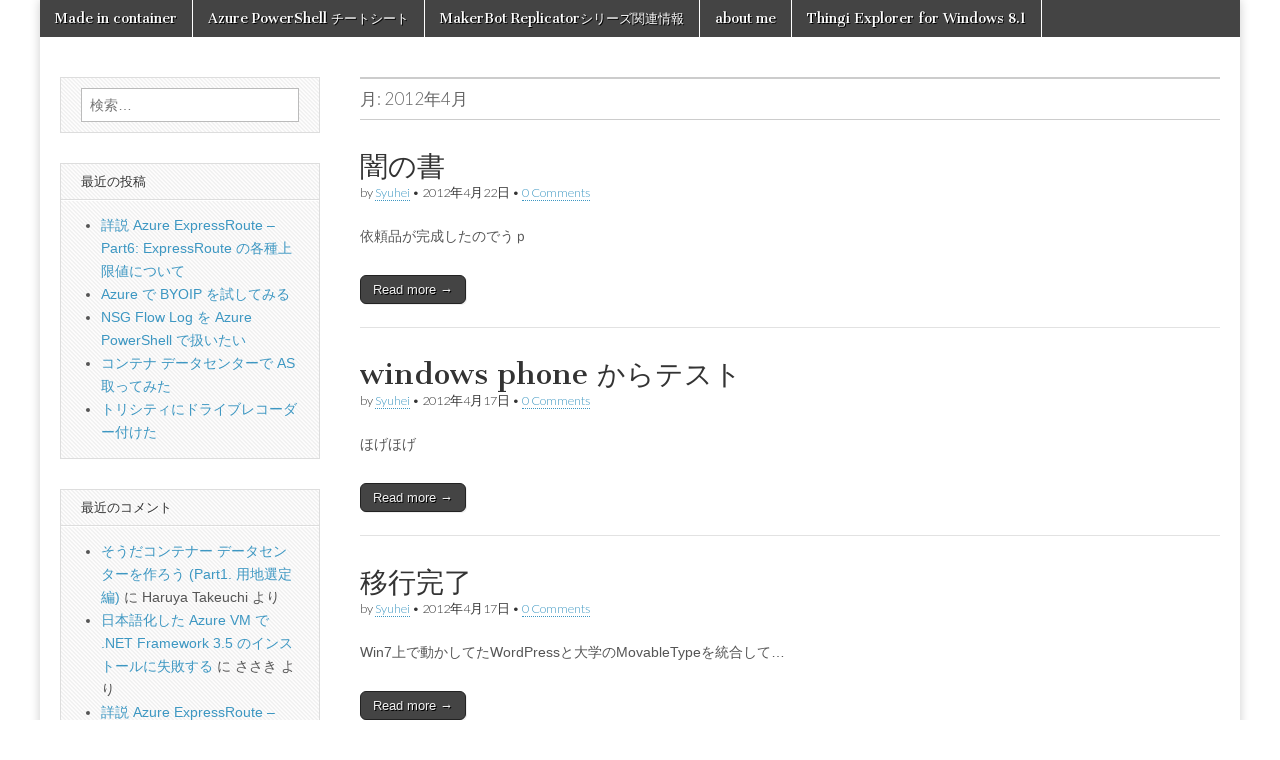

--- FILE ---
content_type: text/html; charset=UTF-8
request_url: https://www.syuheiuda.com/?m=201204
body_size: 8387
content:
<!DOCTYPE html>
<html lang="ja">
<head>
	<meta charset="UTF-8" />
	<meta name="viewport" content="width=device-width, initial-scale=1.0" />
	<link rel="profile" href="http://gmpg.org/xfn/11" />
	<link rel="pingback" href="https://www.syuheiuda.com/xmlrpc.php" />
	<title>2012年4月 &#8211; Made in container</title>
<meta name='robots' content='max-image-preview:large' />
<link rel='dns-prefetch' href='//fonts.googleapis.com' />
<link rel="alternate" type="application/rss+xml" title="Made in container &raquo; フィード" href="https://www.syuheiuda.com/?feed=rss2" />
<link rel="alternate" type="application/rss+xml" title="Made in container &raquo; コメントフィード" href="https://www.syuheiuda.com/?feed=comments-rss2" />
		<!-- This site uses the Google Analytics by MonsterInsights plugin v8.23.1 - Using Analytics tracking - https://www.monsterinsights.com/ -->
		<!-- Note: MonsterInsights is not currently configured on this site. The site owner needs to authenticate with Google Analytics in the MonsterInsights settings panel. -->
					<!-- No tracking code set -->
				<!-- / Google Analytics by MonsterInsights -->
		<script type="text/javascript">
window._wpemojiSettings = {"baseUrl":"https:\/\/s.w.org\/images\/core\/emoji\/14.0.0\/72x72\/","ext":".png","svgUrl":"https:\/\/s.w.org\/images\/core\/emoji\/14.0.0\/svg\/","svgExt":".svg","source":{"concatemoji":"https:\/\/www.syuheiuda.com\/wp-includes\/js\/wp-emoji-release.min.js?ver=6.1"}};
/*! This file is auto-generated */
!function(e,a,t){var n,r,o,i=a.createElement("canvas"),p=i.getContext&&i.getContext("2d");function s(e,t){var a=String.fromCharCode,e=(p.clearRect(0,0,i.width,i.height),p.fillText(a.apply(this,e),0,0),i.toDataURL());return p.clearRect(0,0,i.width,i.height),p.fillText(a.apply(this,t),0,0),e===i.toDataURL()}function c(e){var t=a.createElement("script");t.src=e,t.defer=t.type="text/javascript",a.getElementsByTagName("head")[0].appendChild(t)}for(o=Array("flag","emoji"),t.supports={everything:!0,everythingExceptFlag:!0},r=0;r<o.length;r++)t.supports[o[r]]=function(e){if(p&&p.fillText)switch(p.textBaseline="top",p.font="600 32px Arial",e){case"flag":return s([127987,65039,8205,9895,65039],[127987,65039,8203,9895,65039])?!1:!s([55356,56826,55356,56819],[55356,56826,8203,55356,56819])&&!s([55356,57332,56128,56423,56128,56418,56128,56421,56128,56430,56128,56423,56128,56447],[55356,57332,8203,56128,56423,8203,56128,56418,8203,56128,56421,8203,56128,56430,8203,56128,56423,8203,56128,56447]);case"emoji":return!s([129777,127995,8205,129778,127999],[129777,127995,8203,129778,127999])}return!1}(o[r]),t.supports.everything=t.supports.everything&&t.supports[o[r]],"flag"!==o[r]&&(t.supports.everythingExceptFlag=t.supports.everythingExceptFlag&&t.supports[o[r]]);t.supports.everythingExceptFlag=t.supports.everythingExceptFlag&&!t.supports.flag,t.DOMReady=!1,t.readyCallback=function(){t.DOMReady=!0},t.supports.everything||(n=function(){t.readyCallback()},a.addEventListener?(a.addEventListener("DOMContentLoaded",n,!1),e.addEventListener("load",n,!1)):(e.attachEvent("onload",n),a.attachEvent("onreadystatechange",function(){"complete"===a.readyState&&t.readyCallback()})),(e=t.source||{}).concatemoji?c(e.concatemoji):e.wpemoji&&e.twemoji&&(c(e.twemoji),c(e.wpemoji)))}(window,document,window._wpemojiSettings);
</script>
<style type="text/css">
img.wp-smiley,
img.emoji {
	display: inline !important;
	border: none !important;
	box-shadow: none !important;
	height: 1em !important;
	width: 1em !important;
	margin: 0 0.07em !important;
	vertical-align: -0.1em !important;
	background: none !important;
	padding: 0 !important;
}
</style>
	<link rel='stylesheet' id='wp-block-library-css' href='https://www.syuheiuda.com/wp-includes/css/dist/block-library/style.min.css?ver=6.1' type='text/css' media='all' />
<link rel='stylesheet' id='classic-theme-styles-css' href='https://www.syuheiuda.com/wp-includes/css/classic-themes.min.css?ver=1' type='text/css' media='all' />
<style id='global-styles-inline-css' type='text/css'>
body{--wp--preset--color--black: #000000;--wp--preset--color--cyan-bluish-gray: #abb8c3;--wp--preset--color--white: #ffffff;--wp--preset--color--pale-pink: #f78da7;--wp--preset--color--vivid-red: #cf2e2e;--wp--preset--color--luminous-vivid-orange: #ff6900;--wp--preset--color--luminous-vivid-amber: #fcb900;--wp--preset--color--light-green-cyan: #7bdcb5;--wp--preset--color--vivid-green-cyan: #00d084;--wp--preset--color--pale-cyan-blue: #8ed1fc;--wp--preset--color--vivid-cyan-blue: #0693e3;--wp--preset--color--vivid-purple: #9b51e0;--wp--preset--gradient--vivid-cyan-blue-to-vivid-purple: linear-gradient(135deg,rgba(6,147,227,1) 0%,rgb(155,81,224) 100%);--wp--preset--gradient--light-green-cyan-to-vivid-green-cyan: linear-gradient(135deg,rgb(122,220,180) 0%,rgb(0,208,130) 100%);--wp--preset--gradient--luminous-vivid-amber-to-luminous-vivid-orange: linear-gradient(135deg,rgba(252,185,0,1) 0%,rgba(255,105,0,1) 100%);--wp--preset--gradient--luminous-vivid-orange-to-vivid-red: linear-gradient(135deg,rgba(255,105,0,1) 0%,rgb(207,46,46) 100%);--wp--preset--gradient--very-light-gray-to-cyan-bluish-gray: linear-gradient(135deg,rgb(238,238,238) 0%,rgb(169,184,195) 100%);--wp--preset--gradient--cool-to-warm-spectrum: linear-gradient(135deg,rgb(74,234,220) 0%,rgb(151,120,209) 20%,rgb(207,42,186) 40%,rgb(238,44,130) 60%,rgb(251,105,98) 80%,rgb(254,248,76) 100%);--wp--preset--gradient--blush-light-purple: linear-gradient(135deg,rgb(255,206,236) 0%,rgb(152,150,240) 100%);--wp--preset--gradient--blush-bordeaux: linear-gradient(135deg,rgb(254,205,165) 0%,rgb(254,45,45) 50%,rgb(107,0,62) 100%);--wp--preset--gradient--luminous-dusk: linear-gradient(135deg,rgb(255,203,112) 0%,rgb(199,81,192) 50%,rgb(65,88,208) 100%);--wp--preset--gradient--pale-ocean: linear-gradient(135deg,rgb(255,245,203) 0%,rgb(182,227,212) 50%,rgb(51,167,181) 100%);--wp--preset--gradient--electric-grass: linear-gradient(135deg,rgb(202,248,128) 0%,rgb(113,206,126) 100%);--wp--preset--gradient--midnight: linear-gradient(135deg,rgb(2,3,129) 0%,rgb(40,116,252) 100%);--wp--preset--duotone--dark-grayscale: url('#wp-duotone-dark-grayscale');--wp--preset--duotone--grayscale: url('#wp-duotone-grayscale');--wp--preset--duotone--purple-yellow: url('#wp-duotone-purple-yellow');--wp--preset--duotone--blue-red: url('#wp-duotone-blue-red');--wp--preset--duotone--midnight: url('#wp-duotone-midnight');--wp--preset--duotone--magenta-yellow: url('#wp-duotone-magenta-yellow');--wp--preset--duotone--purple-green: url('#wp-duotone-purple-green');--wp--preset--duotone--blue-orange: url('#wp-duotone-blue-orange');--wp--preset--font-size--small: 13px;--wp--preset--font-size--medium: 20px;--wp--preset--font-size--large: 36px;--wp--preset--font-size--x-large: 42px;--wp--preset--spacing--20: 0.44rem;--wp--preset--spacing--30: 0.67rem;--wp--preset--spacing--40: 1rem;--wp--preset--spacing--50: 1.5rem;--wp--preset--spacing--60: 2.25rem;--wp--preset--spacing--70: 3.38rem;--wp--preset--spacing--80: 5.06rem;}:where(.is-layout-flex){gap: 0.5em;}body .is-layout-flow > .alignleft{float: left;margin-inline-start: 0;margin-inline-end: 2em;}body .is-layout-flow > .alignright{float: right;margin-inline-start: 2em;margin-inline-end: 0;}body .is-layout-flow > .aligncenter{margin-left: auto !important;margin-right: auto !important;}body .is-layout-constrained > .alignleft{float: left;margin-inline-start: 0;margin-inline-end: 2em;}body .is-layout-constrained > .alignright{float: right;margin-inline-start: 2em;margin-inline-end: 0;}body .is-layout-constrained > .aligncenter{margin-left: auto !important;margin-right: auto !important;}body .is-layout-constrained > :where(:not(.alignleft):not(.alignright):not(.alignfull)){max-width: var(--wp--style--global--content-size);margin-left: auto !important;margin-right: auto !important;}body .is-layout-constrained > .alignwide{max-width: var(--wp--style--global--wide-size);}body .is-layout-flex{display: flex;}body .is-layout-flex{flex-wrap: wrap;align-items: center;}body .is-layout-flex > *{margin: 0;}:where(.wp-block-columns.is-layout-flex){gap: 2em;}.has-black-color{color: var(--wp--preset--color--black) !important;}.has-cyan-bluish-gray-color{color: var(--wp--preset--color--cyan-bluish-gray) !important;}.has-white-color{color: var(--wp--preset--color--white) !important;}.has-pale-pink-color{color: var(--wp--preset--color--pale-pink) !important;}.has-vivid-red-color{color: var(--wp--preset--color--vivid-red) !important;}.has-luminous-vivid-orange-color{color: var(--wp--preset--color--luminous-vivid-orange) !important;}.has-luminous-vivid-amber-color{color: var(--wp--preset--color--luminous-vivid-amber) !important;}.has-light-green-cyan-color{color: var(--wp--preset--color--light-green-cyan) !important;}.has-vivid-green-cyan-color{color: var(--wp--preset--color--vivid-green-cyan) !important;}.has-pale-cyan-blue-color{color: var(--wp--preset--color--pale-cyan-blue) !important;}.has-vivid-cyan-blue-color{color: var(--wp--preset--color--vivid-cyan-blue) !important;}.has-vivid-purple-color{color: var(--wp--preset--color--vivid-purple) !important;}.has-black-background-color{background-color: var(--wp--preset--color--black) !important;}.has-cyan-bluish-gray-background-color{background-color: var(--wp--preset--color--cyan-bluish-gray) !important;}.has-white-background-color{background-color: var(--wp--preset--color--white) !important;}.has-pale-pink-background-color{background-color: var(--wp--preset--color--pale-pink) !important;}.has-vivid-red-background-color{background-color: var(--wp--preset--color--vivid-red) !important;}.has-luminous-vivid-orange-background-color{background-color: var(--wp--preset--color--luminous-vivid-orange) !important;}.has-luminous-vivid-amber-background-color{background-color: var(--wp--preset--color--luminous-vivid-amber) !important;}.has-light-green-cyan-background-color{background-color: var(--wp--preset--color--light-green-cyan) !important;}.has-vivid-green-cyan-background-color{background-color: var(--wp--preset--color--vivid-green-cyan) !important;}.has-pale-cyan-blue-background-color{background-color: var(--wp--preset--color--pale-cyan-blue) !important;}.has-vivid-cyan-blue-background-color{background-color: var(--wp--preset--color--vivid-cyan-blue) !important;}.has-vivid-purple-background-color{background-color: var(--wp--preset--color--vivid-purple) !important;}.has-black-border-color{border-color: var(--wp--preset--color--black) !important;}.has-cyan-bluish-gray-border-color{border-color: var(--wp--preset--color--cyan-bluish-gray) !important;}.has-white-border-color{border-color: var(--wp--preset--color--white) !important;}.has-pale-pink-border-color{border-color: var(--wp--preset--color--pale-pink) !important;}.has-vivid-red-border-color{border-color: var(--wp--preset--color--vivid-red) !important;}.has-luminous-vivid-orange-border-color{border-color: var(--wp--preset--color--luminous-vivid-orange) !important;}.has-luminous-vivid-amber-border-color{border-color: var(--wp--preset--color--luminous-vivid-amber) !important;}.has-light-green-cyan-border-color{border-color: var(--wp--preset--color--light-green-cyan) !important;}.has-vivid-green-cyan-border-color{border-color: var(--wp--preset--color--vivid-green-cyan) !important;}.has-pale-cyan-blue-border-color{border-color: var(--wp--preset--color--pale-cyan-blue) !important;}.has-vivid-cyan-blue-border-color{border-color: var(--wp--preset--color--vivid-cyan-blue) !important;}.has-vivid-purple-border-color{border-color: var(--wp--preset--color--vivid-purple) !important;}.has-vivid-cyan-blue-to-vivid-purple-gradient-background{background: var(--wp--preset--gradient--vivid-cyan-blue-to-vivid-purple) !important;}.has-light-green-cyan-to-vivid-green-cyan-gradient-background{background: var(--wp--preset--gradient--light-green-cyan-to-vivid-green-cyan) !important;}.has-luminous-vivid-amber-to-luminous-vivid-orange-gradient-background{background: var(--wp--preset--gradient--luminous-vivid-amber-to-luminous-vivid-orange) !important;}.has-luminous-vivid-orange-to-vivid-red-gradient-background{background: var(--wp--preset--gradient--luminous-vivid-orange-to-vivid-red) !important;}.has-very-light-gray-to-cyan-bluish-gray-gradient-background{background: var(--wp--preset--gradient--very-light-gray-to-cyan-bluish-gray) !important;}.has-cool-to-warm-spectrum-gradient-background{background: var(--wp--preset--gradient--cool-to-warm-spectrum) !important;}.has-blush-light-purple-gradient-background{background: var(--wp--preset--gradient--blush-light-purple) !important;}.has-blush-bordeaux-gradient-background{background: var(--wp--preset--gradient--blush-bordeaux) !important;}.has-luminous-dusk-gradient-background{background: var(--wp--preset--gradient--luminous-dusk) !important;}.has-pale-ocean-gradient-background{background: var(--wp--preset--gradient--pale-ocean) !important;}.has-electric-grass-gradient-background{background: var(--wp--preset--gradient--electric-grass) !important;}.has-midnight-gradient-background{background: var(--wp--preset--gradient--midnight) !important;}.has-small-font-size{font-size: var(--wp--preset--font-size--small) !important;}.has-medium-font-size{font-size: var(--wp--preset--font-size--medium) !important;}.has-large-font-size{font-size: var(--wp--preset--font-size--large) !important;}.has-x-large-font-size{font-size: var(--wp--preset--font-size--x-large) !important;}
.wp-block-navigation a:where(:not(.wp-element-button)){color: inherit;}
:where(.wp-block-columns.is-layout-flex){gap: 2em;}
.wp-block-pullquote{font-size: 1.5em;line-height: 1.6;}
</style>
<link rel='stylesheet' id='bogo-css' href='/wp-content/plugins/bogo/includes/css/style.css?ver=3.7' type='text/css' media='all' />
<link rel='stylesheet' id='google_fonts-css' href='//fonts.googleapis.com/css?family=Cantata+One|Lato:300,700' type='text/css' media='all' />
<link rel='stylesheet' id='theme_stylesheet-css' href='/wp-content/themes/magazine-basic/style.css?ver=6.1' type='text/css' media='all' />
<link rel='stylesheet' id='font_awesome-css' href='/wp-content/themes/magazine-basic/library/css/font-awesome.css?ver=4.7.0' type='text/css' media='all' />
<script type='text/javascript' src='https://www.syuheiuda.com/wp-includes/js/jquery/jquery.min.js?ver=3.6.1' id='jquery-core-js'></script>
<script type='text/javascript' src='https://www.syuheiuda.com/wp-includes/js/jquery/jquery-migrate.min.js?ver=3.3.2' id='jquery-migrate-js'></script>
<link rel="https://api.w.org/" href="https://www.syuheiuda.com/index.php?rest_route=/" /><link rel="EditURI" type="application/rsd+xml" title="RSD" href="https://www.syuheiuda.com/xmlrpc.php?rsd" />
<link rel="wlwmanifest" type="application/wlwmanifest+xml" href="https://www.syuheiuda.com/wp-includes/wlwmanifest.xml" />
<meta name="generator" content="WordPress 6.1" />
<link rel="alternate" hreflang="ja" href="https://syuheiuda.azurewebsites.net/?m=201204" />
<link rel="alternate" hreflang="en-US" href="https://syuheiuda.azurewebsites.net/?m=201204&#038;lang=en" />
<style>
#site-title a,#site-description{position:absolute !important;clip:rect(1px 1px 1px 1px);clip:rect(1px, 1px, 1px, 1px)}
#page{background-color:#ffffff}
.entry-meta a,.entry-content a,.widget a{color:#3D97C2}
</style>
	<style type="text/css">.recentcomments a{display:inline !important;padding:0 !important;margin:0 !important;}</style><style type="text/css" id="custom-background-css">
body.custom-background { background-color: #ffffff; }
</style>
	</head>

<body class="archive date custom-background ja">
	<div id="page" class="grid  ">
		<header id="header" class="row" role="banner">
			<div class="c12">
				<div id="mobile-menu">
					<a href="#" class="left-menu"><i class="fa fa-reorder"></i></a>
					<a href="#"><i class="fa fa-search"></i></a>
				</div>
				<div id="drop-down-search"><form role="search" method="get" class="search-form" action="https://www.syuheiuda.com/">
				<label>
					<span class="screen-reader-text">検索:</span>
					<input type="search" class="search-field" placeholder="検索&hellip;" value="" name="s" />
				</label>
				<input type="submit" class="search-submit" value="検索" />
			</form></div>

								<div class="title-logo-wrapper remove">
										<div class="header-group">
												<div id="site-title"><a href="https://www.syuheiuda.com" title="Made in container" rel="home">Made in container</a></div>
						<div id="site-description"></div>					</div>
				</div>

				
				<div id="nav-wrapper">
					<div class="nav-content">
						<nav id="site-navigation" class="menus clearfix" role="navigation">
							<h3 class="screen-reader-text">Main menu</h3>
							<a class="screen-reader-text" href="#primary" title="Skip to content">Skip to content</a>
							<div id="main-menu" class="menu-made-in-container-container"><ul id="menu-made-in-container" class="menu"><li id="menu-item-1734" class="menu-item menu-item-type-custom menu-item-object-custom menu-item-home menu-item-1734"><a href="http://www.syuheiuda.com/">Made in container</a>
<li id="menu-item-3728" class="menu-item menu-item-type-post_type menu-item-object-post menu-item-3728"><a href="https://www.syuheiuda.com/?p=3489">Azure PowerShell チートシート</a>
<li id="menu-item-3344" class="menu-item menu-item-type-post_type menu-item-object-page menu-item-3344"><a href="https://www.syuheiuda.com/?page_id=1731">MakerBot Replicatorシリーズ関連情報</a>
<li id="menu-item-1733" class="menu-item menu-item-type-post_type menu-item-object-page menu-item-1733"><a href="https://www.syuheiuda.com/?page_id=305">about me</a>
<li id="menu-item-2969" class="menu-item menu-item-type-post_type menu-item-object-page menu-item-2969"><a href="https://www.syuheiuda.com/?page_id=2968">Thingi Explorer for Windows 8.1</a>
</ul></div>						</nav><!-- #site-navigation -->

											</div>
				</div>

			</div><!-- .c12 -->
		</header><!-- #header.row -->

		<div id="main" class="row">
	<section id="primary" class="c9 fr" role="main">

		
			<header id="archive-header">
				<h1 class="page-title">月: <span>2012年4月</span></h1>			</header><!-- #archive-header -->

				<article id="post-302" class="post-302 post type-post status-publish format-standard hentry category-1 ja">

	    <header>
    <h2 class="entry-title taggedlink"><a href="https://www.syuheiuda.com/?p=302" rel="bookmark">闇の書</a></h2>
    <div class="entry-meta">
        by <span class="vcard author"><span class="fn"><a href="https://www.syuheiuda.com/?author=1" title="Posts by Syuhei" rel="author">Syuhei</a></span></span>&nbsp;&bull;&nbsp;<time class="published" datetime="2012-04-22">2012年4月22日</time>&nbsp;&bull;&nbsp;<a href="https://www.syuheiuda.com/?p=302#respond">0 Comments</a>    </div>
</header>

	    <div class="entry-content">
		    <p>依頼品が完成したのでうｐ</p>
<p class="more-link-p"><a class="more-link" href="https://www.syuheiuda.com/?p=302">Read more &rarr;</a></p>
	    </div><!-- .entry-content -->

	    
	</article><!-- #post-302 -->	<article id="post-294" class="post-294 post type-post status-publish format-standard hentry category-1 ja">

	    <header>
    <h2 class="entry-title taggedlink"><a href="https://www.syuheiuda.com/?p=294" rel="bookmark">windows phone からテスト</a></h2>
    <div class="entry-meta">
        by <span class="vcard author"><span class="fn"><a href="https://www.syuheiuda.com/?author=1" title="Posts by Syuhei" rel="author">Syuhei</a></span></span>&nbsp;&bull;&nbsp;<time class="published" datetime="2012-04-17">2012年4月17日</time>&nbsp;&bull;&nbsp;<a href="https://www.syuheiuda.com/?p=294#respond">0 Comments</a>    </div>
</header>

	    <div class="entry-content">
		    <p>ほげほげ</p>
<p class="more-link-p"><a class="more-link" href="https://www.syuheiuda.com/?p=294">Read more &rarr;</a></p>
	    </div><!-- .entry-content -->

	    
	</article><!-- #post-294 -->	<article id="post-2972" class="post-2972 post type-post status-publish format-standard hentry category-1 ja">

	    <header>
    <h2 class="entry-title taggedlink"><a href="https://www.syuheiuda.com/?p=2972" rel="bookmark">移行完了</a></h2>
    <div class="entry-meta">
        by <span class="vcard author"><span class="fn"><a href="https://www.syuheiuda.com/?author=1" title="Posts by Syuhei" rel="author">Syuhei</a></span></span>&nbsp;&bull;&nbsp;<time class="published" datetime="2012-04-17">2012年4月17日</time>&nbsp;&bull;&nbsp;<a href="https://www.syuheiuda.com/?p=2972#respond">0 Comments</a>    </div>
</header>

	    <div class="entry-content">
		    <p>Win7上で動かしてたWordPressと大学のMovableTypeを統合して&hellip;</p>
<p class="more-link-p"><a class="more-link" href="https://www.syuheiuda.com/?p=2972">Read more &rarr;</a></p>
	    </div><!-- .entry-content -->

	    
	</article><!-- #post-2972 -->
	</section><!-- #primary.c8 -->

	<div id="secondary" class="c3" role="complementary">
		<aside id="search-2" class="widget widget_search"><form role="search" method="get" class="search-form" action="https://www.syuheiuda.com/">
				<label>
					<span class="screen-reader-text">検索:</span>
					<input type="search" class="search-field" placeholder="検索&hellip;" value="" name="s" />
				</label>
				<input type="submit" class="search-submit" value="検索" />
			</form></aside>
		<aside id="recent-posts-2" class="widget widget_recent_entries">
		<h3 class="widget-title">最近の投稿</h3>
		<ul>
											<li>
					<a href="https://www.syuheiuda.com/?p=5478">詳説 Azure ExpressRoute – Part6: ExpressRoute の各種上限値について</a>
									</li>
											<li>
					<a href="https://www.syuheiuda.com/?p=5404">Azure で BYOIP を試してみる</a>
									</li>
											<li>
					<a href="https://www.syuheiuda.com/?p=5390">NSG Flow Log を Azure PowerShell で扱いたい</a>
									</li>
											<li>
					<a href="https://www.syuheiuda.com/?p=5368">コンテナ データセンターで AS 取ってみた</a>
									</li>
											<li>
					<a href="https://www.syuheiuda.com/?p=5317">トリシティにドライブレコーダー付けた</a>
									</li>
					</ul>

		</aside><aside id="recent-comments-2" class="widget widget_recent_comments"><h3 class="widget-title">最近のコメント</h3><ul id="recentcomments"><li class="recentcomments"><a href="https://www.syuheiuda.com/?p=3630&#038;cpage=1#comment-37110">そうだコンテナー データセンターを作ろう (Part1. 用地選定編)</a> に <span class="comment-author-link">Haruya Takeuchi</span> より</li><li class="recentcomments"><a href="https://www.syuheiuda.com/?p=3788&#038;cpage=1#comment-36968">日本語化した Azure VM で .NET Framework 3.5 のインストールに失敗する</a> に <span class="comment-author-link">ささき</span> より</li><li class="recentcomments"><a href="https://www.syuheiuda.com/?p=4899&#038;cpage=1#comment-36558">詳説 Azure ExpressRoute &#8211; Part2: ExpressRoute のルーティング制御について</a> に <span class="comment-author-link"><a href='https://www.syuheiuda.com/?p=4937' rel='external nofollow ugc' class='url'>詳説 Azure ExpressRoute – Part5: ExpressRoute の増速やプロバイダー変更について &#8211; Made in container</a></span> より</li><li class="recentcomments"><a href="https://www.syuheiuda.com/?p=4907&#038;cpage=1#comment-36557">詳説 Azure ExpressRoute &#8211; Part3: ExpressRoute の導入手順について</a> に <span class="comment-author-link"><a href='https://www.syuheiuda.com/?p=4937' rel='external nofollow ugc' class='url'>詳説 Azure ExpressRoute – Part5: ExpressRoute の増速やプロバイダー変更について &#8211; Made in container</a></span> より</li><li class="recentcomments"><a href="https://www.syuheiuda.com/?p=4937&#038;cpage=1#comment-36556">詳説 Azure ExpressRoute – Part5: ExpressRoute の増速やプロバイダー変更について</a> に <span class="comment-author-link"><a href='https://www.syuheiuda.com/?p=4897' rel='external nofollow ugc' class='url'>詳説 Azure ExpressRoute &#8211; Part1: ExpressRoute を導入する前に &#8211; Made in container</a></span> より</li></ul></aside><aside id="archives-2" class="widget widget_archive"><h3 class="widget-title">アーカイブ</h3>
			<ul>
					<li><a href='https://www.syuheiuda.com/?m=202307'>2023年7月</a></li>
	<li><a href='https://www.syuheiuda.com/?m=202212'>2022年12月</a></li>
	<li><a href='https://www.syuheiuda.com/?m=202110'>2021年10月</a></li>
	<li><a href='https://www.syuheiuda.com/?m=202108'>2021年8月</a></li>
	<li><a href='https://www.syuheiuda.com/?m=202009'>2020年9月</a></li>
	<li><a href='https://www.syuheiuda.com/?m=202007'>2020年7月</a></li>
	<li><a href='https://www.syuheiuda.com/?m=201912'>2019年12月</a></li>
	<li><a href='https://www.syuheiuda.com/?m=201911'>2019年11月</a></li>
	<li><a href='https://www.syuheiuda.com/?m=201910'>2019年10月</a></li>
	<li><a href='https://www.syuheiuda.com/?m=201908'>2019年8月</a></li>
	<li><a href='https://www.syuheiuda.com/?m=201907'>2019年7月</a></li>
	<li><a href='https://www.syuheiuda.com/?m=201904'>2019年4月</a></li>
	<li><a href='https://www.syuheiuda.com/?m=201903'>2019年3月</a></li>
	<li><a href='https://www.syuheiuda.com/?m=201901'>2019年1月</a></li>
	<li><a href='https://www.syuheiuda.com/?m=201812'>2018年12月</a></li>
	<li><a href='https://www.syuheiuda.com/?m=201811'>2018年11月</a></li>
	<li><a href='https://www.syuheiuda.com/?m=201810'>2018年10月</a></li>
	<li><a href='https://www.syuheiuda.com/?m=201809'>2018年9月</a></li>
	<li><a href='https://www.syuheiuda.com/?m=201808'>2018年8月</a></li>
	<li><a href='https://www.syuheiuda.com/?m=201807'>2018年7月</a></li>
	<li><a href='https://www.syuheiuda.com/?m=201806'>2018年6月</a></li>
	<li><a href='https://www.syuheiuda.com/?m=201805'>2018年5月</a></li>
	<li><a href='https://www.syuheiuda.com/?m=201801'>2018年1月</a></li>
	<li><a href='https://www.syuheiuda.com/?m=201712'>2017年12月</a></li>
	<li><a href='https://www.syuheiuda.com/?m=201710'>2017年10月</a></li>
	<li><a href='https://www.syuheiuda.com/?m=201709'>2017年9月</a></li>
	<li><a href='https://www.syuheiuda.com/?m=201708'>2017年8月</a></li>
	<li><a href='https://www.syuheiuda.com/?m=201704'>2017年4月</a></li>
	<li><a href='https://www.syuheiuda.com/?m=201703'>2017年3月</a></li>
	<li><a href='https://www.syuheiuda.com/?m=201702'>2017年2月</a></li>
	<li><a href='https://www.syuheiuda.com/?m=201701'>2017年1月</a></li>
	<li><a href='https://www.syuheiuda.com/?m=201611'>2016年11月</a></li>
	<li><a href='https://www.syuheiuda.com/?m=201610'>2016年10月</a></li>
	<li><a href='https://www.syuheiuda.com/?m=201609'>2016年9月</a></li>
	<li><a href='https://www.syuheiuda.com/?m=201608'>2016年8月</a></li>
	<li><a href='https://www.syuheiuda.com/?m=201607'>2016年7月</a></li>
	<li><a href='https://www.syuheiuda.com/?m=201606'>2016年6月</a></li>
	<li><a href='https://www.syuheiuda.com/?m=201605'>2016年5月</a></li>
	<li><a href='https://www.syuheiuda.com/?m=201604'>2016年4月</a></li>
	<li><a href='https://www.syuheiuda.com/?m=201603'>2016年3月</a></li>
	<li><a href='https://www.syuheiuda.com/?m=201602'>2016年2月</a></li>
	<li><a href='https://www.syuheiuda.com/?m=201601'>2016年1月</a></li>
	<li><a href='https://www.syuheiuda.com/?m=201512'>2015年12月</a></li>
	<li><a href='https://www.syuheiuda.com/?m=201511'>2015年11月</a></li>
	<li><a href='https://www.syuheiuda.com/?m=201510'>2015年10月</a></li>
	<li><a href='https://www.syuheiuda.com/?m=201505'>2015年5月</a></li>
	<li><a href='https://www.syuheiuda.com/?m=201502'>2015年2月</a></li>
	<li><a href='https://www.syuheiuda.com/?m=201501'>2015年1月</a></li>
	<li><a href='https://www.syuheiuda.com/?m=201410'>2014年10月</a></li>
	<li><a href='https://www.syuheiuda.com/?m=201409'>2014年9月</a></li>
	<li><a href='https://www.syuheiuda.com/?m=201408'>2014年8月</a></li>
	<li><a href='https://www.syuheiuda.com/?m=201407'>2014年7月</a></li>
	<li><a href='https://www.syuheiuda.com/?m=201406'>2014年6月</a></li>
	<li><a href='https://www.syuheiuda.com/?m=201405'>2014年5月</a></li>
	<li><a href='https://www.syuheiuda.com/?m=201401'>2014年1月</a></li>
	<li><a href='https://www.syuheiuda.com/?m=201312'>2013年12月</a></li>
	<li><a href='https://www.syuheiuda.com/?m=201311'>2013年11月</a></li>
	<li><a href='https://www.syuheiuda.com/?m=201310'>2013年10月</a></li>
	<li><a href='https://www.syuheiuda.com/?m=201309'>2013年9月</a></li>
	<li><a href='https://www.syuheiuda.com/?m=201308'>2013年8月</a></li>
	<li><a href='https://www.syuheiuda.com/?m=201307'>2013年7月</a></li>
	<li><a href='https://www.syuheiuda.com/?m=201306'>2013年6月</a></li>
	<li><a href='https://www.syuheiuda.com/?m=201305'>2013年5月</a></li>
	<li><a href='https://www.syuheiuda.com/?m=201304'>2013年4月</a></li>
	<li><a href='https://www.syuheiuda.com/?m=201303'>2013年3月</a></li>
	<li><a href='https://www.syuheiuda.com/?m=201302'>2013年2月</a></li>
	<li><a href='https://www.syuheiuda.com/?m=201301'>2013年1月</a></li>
	<li><a href='https://www.syuheiuda.com/?m=201212'>2012年12月</a></li>
	<li><a href='https://www.syuheiuda.com/?m=201211'>2012年11月</a></li>
	<li><a href='https://www.syuheiuda.com/?m=201210'>2012年10月</a></li>
	<li><a href='https://www.syuheiuda.com/?m=201209'>2012年9月</a></li>
	<li><a href='https://www.syuheiuda.com/?m=201208'>2012年8月</a></li>
	<li><a href='https://www.syuheiuda.com/?m=201205'>2012年5月</a></li>
	<li><a href='https://www.syuheiuda.com/?m=201204'>2012年4月</a></li>
	<li><a href='https://www.syuheiuda.com/?m=201203'>2012年3月</a></li>
	<li><a href='https://www.syuheiuda.com/?m=201202'>2012年2月</a></li>
	<li><a href='https://www.syuheiuda.com/?m=201201'>2012年1月</a></li>
	<li><a href='https://www.syuheiuda.com/?m=201112'>2011年12月</a></li>
	<li><a href='https://www.syuheiuda.com/?m=201110'>2011年10月</a></li>
	<li><a href='https://www.syuheiuda.com/?m=201107'>2011年7月</a></li>
	<li><a href='https://www.syuheiuda.com/?m=201106'>2011年6月</a></li>
	<li><a href='https://www.syuheiuda.com/?m=201105'>2011年5月</a></li>
			</ul>

			</aside><aside id="categories-2" class="widget widget_categories"><h3 class="widget-title">カテゴリー</h3>
			<ul>
					<li class="cat-item cat-item-19"><a href="https://www.syuheiuda.com/?cat=19">3D Print</a>
</li>
	<li class="cat-item cat-item-20"><a href="https://www.syuheiuda.com/?cat=20">Active Directory</a>
</li>
	<li class="cat-item cat-item-2"><a href="https://www.syuheiuda.com/?cat=2">Fab</a>
</li>
	<li class="cat-item cat-item-21"><a href="https://www.syuheiuda.com/?cat=21">Hyper-V</a>
</li>
	<li class="cat-item cat-item-22"><a href="https://www.syuheiuda.com/?cat=22">IIS7.5</a>
</li>
	<li class="cat-item cat-item-3"><a href="https://www.syuheiuda.com/?cat=3">Intel Edison</a>
</li>
	<li class="cat-item cat-item-4"><a href="https://www.syuheiuda.com/?cat=4">Intel Galileo</a>
</li>
	<li class="cat-item cat-item-46"><a href="https://www.syuheiuda.com/?cat=46">jpaztech</a>
</li>
	<li class="cat-item cat-item-5"><a href="https://www.syuheiuda.com/?cat=5">Kinect</a>
</li>
	<li class="cat-item cat-item-42"><a href="https://www.syuheiuda.com/?cat=42">Network</a>
</li>
	<li class="cat-item cat-item-39"><a href="https://www.syuheiuda.com/?cat=39">PowerShell</a>
</li>
	<li class="cat-item cat-item-6"><a href="https://www.syuheiuda.com/?cat=6">Raspberry Pi 2</a>
</li>
	<li class="cat-item cat-item-23"><a href="https://www.syuheiuda.com/?cat=23">Replicator 2</a>
</li>
	<li class="cat-item cat-item-24"><a href="https://www.syuheiuda.com/?cat=24">Replicator 2X</a>
</li>
	<li class="cat-item cat-item-25"><a href="https://www.syuheiuda.com/?cat=25">Replicator Dual</a>
</li>
	<li class="cat-item cat-item-26"><a href="https://www.syuheiuda.com/?cat=26">Surface</a>
</li>
	<li class="cat-item cat-item-48"><a href="https://www.syuheiuda.com/?cat=48">TRICITY</a>
</li>
	<li class="cat-item cat-item-43"><a href="https://www.syuheiuda.com/?cat=43">VPN</a>
</li>
	<li class="cat-item cat-item-37"><a href="https://www.syuheiuda.com/?cat=37">Windows 10</a>
</li>
	<li class="cat-item cat-item-27"><a href="https://www.syuheiuda.com/?cat=27">Windows 10 IoT Core</a>
</li>
	<li class="cat-item cat-item-28"><a href="https://www.syuheiuda.com/?cat=28">Windows 7</a>
</li>
	<li class="cat-item cat-item-29"><a href="https://www.syuheiuda.com/?cat=29">Windows 8</a>
</li>
	<li class="cat-item cat-item-30"><a href="https://www.syuheiuda.com/?cat=30">Windows 8.1</a>
</li>
	<li class="cat-item cat-item-31"><a href="https://www.syuheiuda.com/?cat=31">Windows Azure / Microsoft Azure</a>
</li>
	<li class="cat-item cat-item-7"><a href="https://www.syuheiuda.com/?cat=7">Windows Client</a>
</li>
	<li class="cat-item cat-item-8"><a href="https://www.syuheiuda.com/?cat=8">Windows for IoT</a>
</li>
	<li class="cat-item cat-item-9"><a href="https://www.syuheiuda.com/?cat=9">Windows Server</a>
</li>
	<li class="cat-item cat-item-45"><a href="https://www.syuheiuda.com/?cat=45">Windows Server 2003</a>
</li>
	<li class="cat-item cat-item-10"><a href="https://www.syuheiuda.com/?cat=10">Windows Server 2008</a>
</li>
	<li class="cat-item cat-item-11"><a href="https://www.syuheiuda.com/?cat=11">Windows Server 2008 R2</a>
</li>
	<li class="cat-item cat-item-12"><a href="https://www.syuheiuda.com/?cat=12">Windows Server 2012</a>
</li>
	<li class="cat-item cat-item-13"><a href="https://www.syuheiuda.com/?cat=13">Windows Server 2012 R2</a>
</li>
	<li class="cat-item cat-item-38"><a href="https://www.syuheiuda.com/?cat=38">Windows Server 2016</a>
</li>
	<li class="cat-item cat-item-44"><a href="https://www.syuheiuda.com/?cat=44">Windows Server 2019</a>
</li>
	<li class="cat-item cat-item-40"><a href="https://www.syuheiuda.com/?cat=40">コンテナ データセンター</a>
</li>
	<li class="cat-item cat-item-14"><a href="https://www.syuheiuda.com/?cat=14">マシン</a>
</li>
	<li class="cat-item cat-item-32"><a href="https://www.syuheiuda.com/?cat=32">卒論</a>
</li>
	<li class="cat-item cat-item-33"><a href="https://www.syuheiuda.com/?cat=33">宇田ゼミ</a>
</li>
	<li class="cat-item cat-item-1"><a href="https://www.syuheiuda.com/?cat=1">未分類</a>
</li>
	<li class="cat-item cat-item-15"><a href="https://www.syuheiuda.com/?cat=15">田中研</a>
</li>
	<li class="cat-item cat-item-16"><a href="https://www.syuheiuda.com/?cat=16">論文ゼミ</a>
</li>
	<li class="cat-item cat-item-17"><a href="https://www.syuheiuda.com/?cat=17">雑記</a>
</li>
	<li class="cat-item cat-item-18"><a href="https://www.syuheiuda.com/?cat=18">電子工作</a>
</li>
			</ul>

			</aside><aside id="text-2" class="widget widget_text">			<div class="textwidget"><p>本サイトでは Google Analytics や Azure Front Door によってアクセス元の IP アドレスやブラウザの情報等のログを収集しています。</p>
</div>
		</aside><aside id="meta-2" class="widget widget_meta"><h3 class="widget-title">メタ情報</h3>
		<ul>
						<li><a href="https://www.syuheiuda.com/wp-login.php">ログイン</a></li>
			<li><a href="https://www.syuheiuda.com/?feed=rss2">投稿フィード</a></li>
			<li><a href="https://www.syuheiuda.com/?feed=comments-rss2">コメントフィード</a></li>

			<li><a href="https://ja.wordpress.org/">WordPress.org</a></li>
		</ul>

		</aside>	</div><!-- #secondary.widget-area -->

		</div> <!-- #main.row -->
</div> <!-- #page.grid -->

<footer id="footer" role="contentinfo">

	<div id="footer-content" class="grid ">
		<div class="row">

			<p class="copyright c12">
				<span class="fl">Copyright &copy; 2026 <a href="https://www.syuheiuda.com">Made in container</a>. All Rights Reserved.</span>
				<span class="fr">The Magazine Basic Theme by <a href="https://themes.bavotasan.com/">bavotasan.com</a>.</span>
			</p><!-- .c12 -->

		</div><!-- .row -->
	</div><!-- #footer-content.grid -->

</footer><!-- #footer -->

<script type='text/javascript' src='/wp-content/plugins/syntaxhighlighter/syntaxhighlighter3/scripts/shCore.js?ver=3.0.9b' id='syntaxhighlighter-core-js'></script>
<script type='text/javascript' src='/wp-content/plugins/syntaxhighlighter/syntaxhighlighter3/scripts/shBrushAS3.js?ver=3.0.9b' id='syntaxhighlighter-brush-as3-js'></script>
<script type='text/javascript' src='/wp-content/plugins/syntaxhighlighter/syntaxhighlighter3/scripts/shBrushArduino.js?ver=3.0.9b' id='syntaxhighlighter-brush-arduino-js'></script>
<script type='text/javascript' src='/wp-content/plugins/syntaxhighlighter/syntaxhighlighter3/scripts/shBrushBash.js?ver=3.0.9b' id='syntaxhighlighter-brush-bash-js'></script>
<script type='text/javascript' src='/wp-content/plugins/syntaxhighlighter/syntaxhighlighter3/scripts/shBrushColdFusion.js?ver=3.0.9b' id='syntaxhighlighter-brush-coldfusion-js'></script>
<script type='text/javascript' src='/wp-content/plugins/syntaxhighlighter/third-party-brushes/shBrushClojure.js?ver=20090602' id='syntaxhighlighter-brush-clojure-js'></script>
<script type='text/javascript' src='/wp-content/plugins/syntaxhighlighter/syntaxhighlighter3/scripts/shBrushCpp.js?ver=3.0.9b' id='syntaxhighlighter-brush-cpp-js'></script>
<script type='text/javascript' src='/wp-content/plugins/syntaxhighlighter/syntaxhighlighter3/scripts/shBrushCSharp.js?ver=3.0.9b' id='syntaxhighlighter-brush-csharp-js'></script>
<script type='text/javascript' src='/wp-content/plugins/syntaxhighlighter/syntaxhighlighter3/scripts/shBrushCss.js?ver=3.0.9b' id='syntaxhighlighter-brush-css-js'></script>
<script type='text/javascript' src='/wp-content/plugins/syntaxhighlighter/syntaxhighlighter3/scripts/shBrushDelphi.js?ver=3.0.9b' id='syntaxhighlighter-brush-delphi-js'></script>
<script type='text/javascript' src='/wp-content/plugins/syntaxhighlighter/syntaxhighlighter3/scripts/shBrushDiff.js?ver=3.0.9b' id='syntaxhighlighter-brush-diff-js'></script>
<script type='text/javascript' src='/wp-content/plugins/syntaxhighlighter/syntaxhighlighter3/scripts/shBrushErlang.js?ver=3.0.9b' id='syntaxhighlighter-brush-erlang-js'></script>
<script type='text/javascript' src='/wp-content/plugins/syntaxhighlighter/third-party-brushes/shBrushFSharp.js?ver=20091003' id='syntaxhighlighter-brush-fsharp-js'></script>
<script type='text/javascript' src='/wp-content/plugins/syntaxhighlighter/syntaxhighlighter3/scripts/shBrushGo.js?ver=3.0.9b' id='syntaxhighlighter-brush-go-js'></script>
<script type='text/javascript' src='/wp-content/plugins/syntaxhighlighter/syntaxhighlighter3/scripts/shBrushGroovy.js?ver=3.0.9b' id='syntaxhighlighter-brush-groovy-js'></script>
<script type='text/javascript' src='/wp-content/plugins/syntaxhighlighter/syntaxhighlighter3/scripts/shBrushHaskell.js?ver=3.0.9b' id='syntaxhighlighter-brush-haskell-js'></script>
<script type='text/javascript' src='/wp-content/plugins/syntaxhighlighter/syntaxhighlighter3/scripts/shBrushJava.js?ver=3.0.9b' id='syntaxhighlighter-brush-java-js'></script>
<script type='text/javascript' src='/wp-content/plugins/syntaxhighlighter/syntaxhighlighter3/scripts/shBrushJavaFX.js?ver=3.0.9b' id='syntaxhighlighter-brush-javafx-js'></script>
<script type='text/javascript' src='/wp-content/plugins/syntaxhighlighter/syntaxhighlighter3/scripts/shBrushJScript.js?ver=3.0.9b' id='syntaxhighlighter-brush-jscript-js'></script>
<script type='text/javascript' src='/wp-content/plugins/syntaxhighlighter/third-party-brushes/shBrushLatex.js?ver=20090613' id='syntaxhighlighter-brush-latex-js'></script>
<script type='text/javascript' src='/wp-content/plugins/syntaxhighlighter/third-party-brushes/shBrushMatlabKey.js?ver=20091209' id='syntaxhighlighter-brush-matlabkey-js'></script>
<script type='text/javascript' src='/wp-content/plugins/syntaxhighlighter/third-party-brushes/shBrushObjC.js?ver=20091207' id='syntaxhighlighter-brush-objc-js'></script>
<script type='text/javascript' src='/wp-content/plugins/syntaxhighlighter/syntaxhighlighter3/scripts/shBrushPerl.js?ver=3.0.9b' id='syntaxhighlighter-brush-perl-js'></script>
<script type='text/javascript' src='/wp-content/plugins/syntaxhighlighter/syntaxhighlighter3/scripts/shBrushPhp.js?ver=3.0.9b' id='syntaxhighlighter-brush-php-js'></script>
<script type='text/javascript' src='/wp-content/plugins/syntaxhighlighter/syntaxhighlighter3/scripts/shBrushPlain.js?ver=3.0.9b' id='syntaxhighlighter-brush-plain-js'></script>
<script type='text/javascript' src='/wp-content/plugins/syntaxhighlighter/syntaxhighlighter3/scripts/shBrushPowerShell.js?ver=3.0.9b' id='syntaxhighlighter-brush-powershell-js'></script>
<script type='text/javascript' src='/wp-content/plugins/syntaxhighlighter/syntaxhighlighter3/scripts/shBrushPython.js?ver=3.0.9b' id='syntaxhighlighter-brush-python-js'></script>
<script type='text/javascript' src='/wp-content/plugins/syntaxhighlighter/third-party-brushes/shBrushR.js?ver=20100919' id='syntaxhighlighter-brush-r-js'></script>
<script type='text/javascript' src='/wp-content/plugins/syntaxhighlighter/syntaxhighlighter3/scripts/shBrushRuby.js?ver=3.0.9b' id='syntaxhighlighter-brush-ruby-js'></script>
<script type='text/javascript' src='/wp-content/plugins/syntaxhighlighter/syntaxhighlighter3/scripts/shBrushScala.js?ver=3.0.9b' id='syntaxhighlighter-brush-scala-js'></script>
<script type='text/javascript' src='/wp-content/plugins/syntaxhighlighter/syntaxhighlighter3/scripts/shBrushSql.js?ver=3.0.9b' id='syntaxhighlighter-brush-sql-js'></script>
<script type='text/javascript' src='/wp-content/plugins/syntaxhighlighter/syntaxhighlighter3/scripts/shBrushSwift.js?ver=3.0.9b' id='syntaxhighlighter-brush-swift-js'></script>
<script type='text/javascript' src='/wp-content/plugins/syntaxhighlighter/syntaxhighlighter3/scripts/shBrushVb.js?ver=3.0.9b' id='syntaxhighlighter-brush-vb-js'></script>
<script type='text/javascript' src='/wp-content/plugins/syntaxhighlighter/syntaxhighlighter3/scripts/shBrushXml.js?ver=3.0.9b' id='syntaxhighlighter-brush-xml-js'></script>
<script type='text/javascript' src='/wp-content/plugins/syntaxhighlighter/syntaxhighlighter3/scripts/shBrushYaml.js?ver=3.0.9b' id='syntaxhighlighter-brush-yaml-js'></script>
<script type='text/javascript'>
	(function(){
		var corecss = document.createElement('link');
		var themecss = document.createElement('link');
		var corecssurl = "/wp-content/plugins/syntaxhighlighter/syntaxhighlighter3/styles/shCore.css?ver=3.0.9b";
		if ( corecss.setAttribute ) {
				corecss.setAttribute( "rel", "stylesheet" );
				corecss.setAttribute( "type", "text/css" );
				corecss.setAttribute( "href", corecssurl );
		} else {
				corecss.rel = "stylesheet";
				corecss.href = corecssurl;
		}
		document.head.appendChild( corecss );
		var themecssurl = "/wp-content/plugins/syntaxhighlighter/syntaxhighlighter3/styles/shThemeDefault.css?ver=3.0.9b";
		if ( themecss.setAttribute ) {
				themecss.setAttribute( "rel", "stylesheet" );
				themecss.setAttribute( "type", "text/css" );
				themecss.setAttribute( "href", themecssurl );
		} else {
				themecss.rel = "stylesheet";
				themecss.href = themecssurl;
		}
		document.head.appendChild( themecss );
	})();
	SyntaxHighlighter.config.strings.expandSource = 'ソースを表示';
	SyntaxHighlighter.config.strings.help = 'SyntaxHighlighterについて';
	SyntaxHighlighter.config.strings.alert = 'SyntaxHighlighter\n\n';
	SyntaxHighlighter.config.strings.noBrush = '指定のブラシが見つかりませんでした: ';
	SyntaxHighlighter.config.strings.brushNotHtmlScript = 'HTMLスクリプトのオプションのためにブラシが構成されませんでした: ';
	SyntaxHighlighter.defaults['pad-line-numbers'] = false;
	SyntaxHighlighter.defaults['toolbar'] = false;
	SyntaxHighlighter.all();

	// Infinite scroll support
	if ( typeof( jQuery ) !== 'undefined' ) {
		jQuery( function( $ ) {
			$( document.body ).on( 'post-load', function() {
				SyntaxHighlighter.highlight();
			} );
		} );
	}
</script>
<script type='text/javascript' src='/wp-content/themes/magazine-basic/library/js/theme.js?ver=6.1' id='theme_js-js'></script>
</body>
</html>